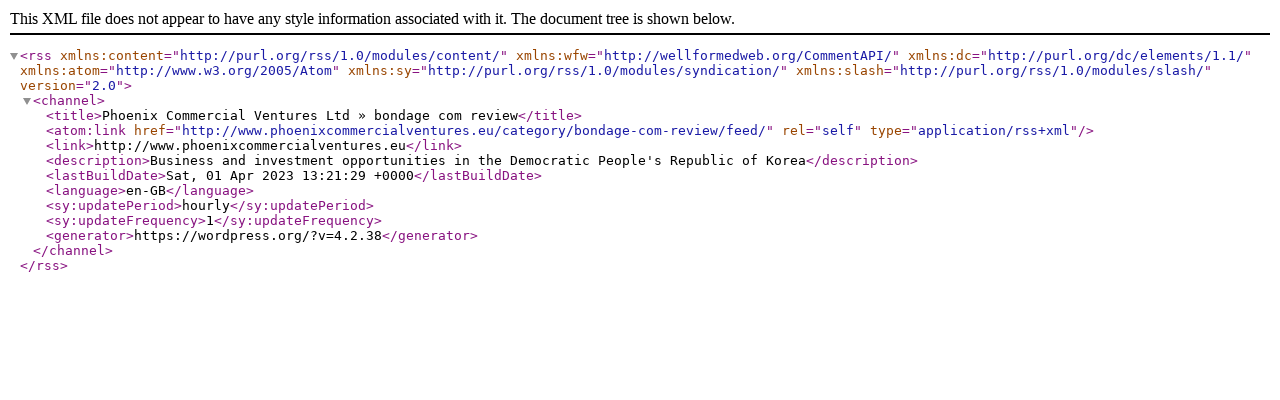

--- FILE ---
content_type: text/xml; charset=UTF-8
request_url: http://www.phoenixcommercialventures.eu/category/bondage-com-review/feed/
body_size: 1020
content:
<?xml version="1.0" encoding="UTF-8"?><rss version="2.0"
	xmlns:content="http://purl.org/rss/1.0/modules/content/"
	xmlns:wfw="http://wellformedweb.org/CommentAPI/"
	xmlns:dc="http://purl.org/dc/elements/1.1/"
	xmlns:atom="http://www.w3.org/2005/Atom"
	xmlns:sy="http://purl.org/rss/1.0/modules/syndication/"
	xmlns:slash="http://purl.org/rss/1.0/modules/slash/"
	>

<channel>
	<title>Phoenix Commercial Ventures Ltd &#187; bondage com review</title>
	<atom:link href="http://www.phoenixcommercialventures.eu/category/bondage-com-review/feed/" rel="self" type="application/rss+xml" />
	<link>http://www.phoenixcommercialventures.eu</link>
	<description>Business and investment opportunities in the Democratic People&#039;s Republic of Korea</description>
	<lastBuildDate>Sat, 01 Apr 2023 13:21:29 +0000</lastBuildDate>
	<language>en-GB</language>
	<sy:updatePeriod>hourly</sy:updatePeriod>
	<sy:updateFrequency>1</sy:updateFrequency>
	<generator>https://wordpress.org/?v=4.2.38</generator>
</channel>
</rss>
